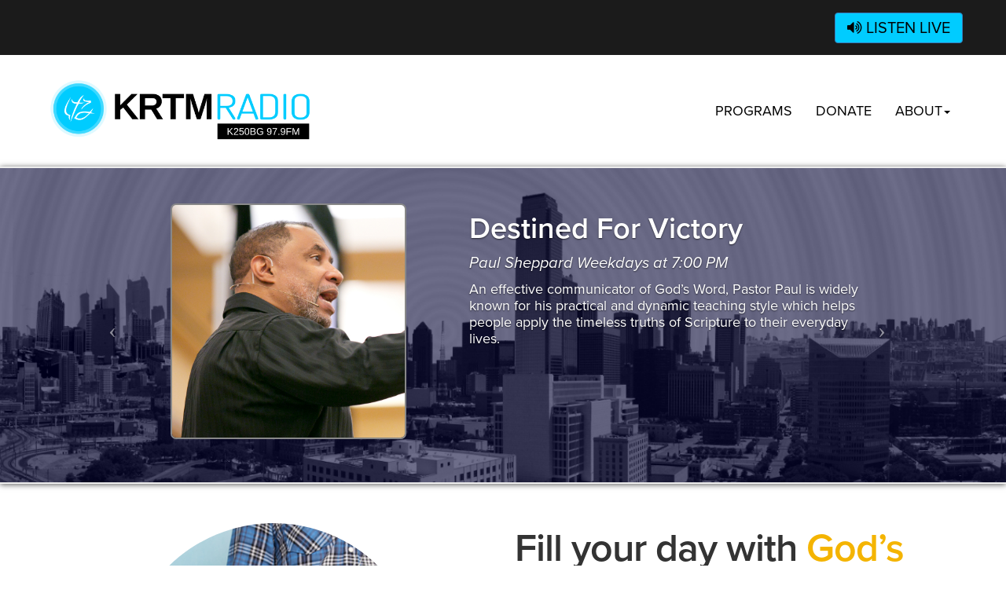

--- FILE ---
content_type: text/html; charset=UTF-8
request_url: http://k250bg.krtmradio.org/
body_size: 5004
content:
<!DOCTYPE html>

<html lang="en">

<head>
  <meta charset="utf-8">

    <title>KRTM Radio</title>

  <script type="text/javascript" src="//use.typekit.net/car6omg.js"></script>
  <script type="text/javascript">try{Typekit.load();}catch(e){}</script>


  <link rel="shortcut icon" href="/favicon.ico" type="image/x-icon">
  <link rel="icon" href="/favicon.ico" type="image/x-icon">

  <meta name="description" content="Your stations for life. Solid Bible teaching, inspirational praise and worship music.">

  <!-- Javascript that must be available up front -->
  <script src="/assets/jquery/jquery.js"></script>
  <script src="/assets/underscore.js"></script>
  <script src="/assets/underscore.string.min.js"></script>

  <!-- Styles -->
  <link href="/assets/bootstrap/css/font-awesome.min.css" rel="stylesheet">

  <link href="/common/css/layout.css" rel="stylesheet">
  <link href="/common/css/pages/index.css" rel="stylesheet">

  <!-- HTML5 shim and Respond.js IE8 support of HTML5 elements and media queries -->
  <!-- NOTE: @import in IE8 will NOT work properly for media queries. In order
       for Respond.js to work, you must explicitly link what is @imported in
       CSS files. -->
  <!--[if lt IE 9]>

    <link href="/common/css/sass/layout.css" rel="stylesheet">

    <script src="/assets/respond.min.js"></script>
    <script src="/assets/html5.js"></script>
  <![endif]-->

  <style>
    #live-streaming-section
    {
        background: #4baad3;
        color: white;
        padding: 0px;
    }

    #live-streaming-section .claim .image-main
    {
        margin-bottom: 20px;
    }

    #live-streaming-section .text-emphasis
    {
        color: #222222;
    }
  </style>

</head>

<body>



<div id="tickertape">
  <div class="container">
    <div class="row">
      <div class="navbar-inverse">

        <div class="col-xs-6 col-sm-7 col-md-7 col-lg-7" style="overflow: hidden;">
        </div>

        <div class="col-xs-6 col-sm-5 col-md-5 col-lg-5">

          <ul id="listenlive" class="nav navbar-nav pull-right">
            <li>
	      <a class="btn btn-primary" href="/listen.shtml">
                <i class="fa fa-volume-up"></i> Listen Live
            </a></li>
          </ul>
        </div>
      </div>      
    </div> <!-- !navbar -->      
  </div>
</div>  

<div class="container">

  <div id="main-nav" class="row">
  
    <div class="col-sm-6 col-md-5 col-lg-5">
      <a href="/"><div class="logo"><img src="/images/common/logos/k250bg.png"></div></a>
    </div>
    
    <!-- Nav -->
    <div class="navbar col-sm-6 col-md-7 col-lg-7">

      <div class="navbar-header">
        <button type="button" class="navbar-toggle" data-toggle="collapse" data-target=".main-nav-collapse">
          <span class="sr-only">Toggle navigation</span>
          <span class="fa fa-reorder" style="color: #eee;"></span>
        </button>
      </div>

      <div class="main-nav-collapse navbar-collapse collapse">
        
        <ul class="nav navbar-nav navbar-right">
          <li><a href="/schedule.shtml">Programs</a></li>
          <li><a href="/donate.shtml">Donate</a></li>
          <li class="dropdown">
            <a href="#" class="dropdown-toggle" data-toggle="dropdown">
              About<b class="caret"></b>
            </a> 
            <ul class="dropdown-menu">
              <li><a href="about.shtml"><span class="station-name"></span></a></li>
              <li><a href="sponsors.shtml">Sponsors</a></li>
              <li><a href="network.shtml">Network Stations</a></li>
            </ul>
          </li>
        </ul>
      </div>
      
    </div> <!-- !navbar -->   
  </div> <!-- !row -->

</div> <!-- !container -->




<div id="slideshow">

  <div class="container">

    <!-- Carousel -->
    <div id="the-carousel" class="carousel slide" data-interval="10000">

      
      <div class="carousel-inner">

        <div id="slide-2" class="item active">
          <div class="container">
            <div class="carousel-caption">
              <div class="carousel-img col-sm-7 col-md-5 col-lg-5">
                <img class="border" src="/images/slideshow/paul_sheppard.jpg"/>
              </div>
              <div class="col-sm-5 col-md-7 col-lg-7">
                <div class="carousel-text">
                  <h1>Destined For Victory</h1>
                  <h2>Paul Sheppard Weekdays at 
                    <span class="time" data-utc="1428692400">2:00 PM</span></h2>
                  <p>An effective communicator of God’s Word, Pastor
                  Paul is widely known for his practical and dynamic
                  teaching style which helps people apply the timeless
                  truths of Scripture to their everyday lives.</p>
                </div>
              </div>
            </div>
          </div>          
        </div>

        <div id="slide-1" class="item">
          <div class="container">
            <div class="carousel-caption">
              <div class="carousel-img col-sm-7 col-md-5 col-lg-5">
                <img class="border" src="/images/slideshow/chuck.png"/>
              </div>
              <div class="col-sm-5 col-md-7 col-lg-7">
                <div class="carousel-text">
                  <h1>The Word for Today</h1>
                  <h2>Chuck Smith, Weekdays at <span data-utc="1388590200">7:30
                  AM</span></h2>
                  <p>The Word for Today seeks to bring believers into spiritual
                  maturity so that they would not be carried away with every wind
                  of doctrine but rather grow in their knowledge of God through
                  the study of His Word.</p>
                </div>
              </div>
            </div>          
          </div>          
        </div>

        <div id="slide-2" class="item">
          <div class="container">
            <div class="carousel-caption">
              <div class="carousel-img col-sm-7 col-md-5 col-lg-5">
                <img class="border" src="/images/slideshow/alistair_begg.jpg"/>
              </div>
              <div class="col-sm-5 col-md-7 col-lg-7">
                <div class="carousel-text">
                  <h1>Truth for Life</h1>
                  <h2>Alistair Begg, Weekdays at <span
                  data-utc="1388595600">9:00 AM</span></h2>
                  <p>Alistair Begg is the Senior Pastor of Cleveland's Parkside
                  Church. He emphasizes his belief in the importance of
                  believing the Bible to be the completely authoritative Word of
                  God, and the importance of using the mind to know the Bible
                  and knowing God through repentance and faith in Jesus.</p>
                </div>
              </div>
            </div>          
          </div>          
        </div>

        <div id="slide-2" class="item">
          <div class="container">
            <div class="carousel-caption">
              <div class="carousel-img col-sm-7 col-md-5 col-lg-5">
                <img class="border" src="/images/slideshow/raul_ries.jpg"/>
              </div>
              <div class="col-sm-5 col-md-7 col-lg-7">
                <div class="carousel-text">
                  <h1>Somebody Loves You</h1>
                  <h2>Raul Ries, Weekdays at <span data-utc="1388622600">4:30
                  PM</span></h2>
                  <p><i>Somebody Loves You</i> is designed to equip viewers with
                    the necessary tools to live out their faith. 'Somebody Loves
                    You' features Raul Ries' humorous, sensible and
                    comprehensible teaching of God's Word.</p>
                </div>
              </div>
            </div>
          </div>          
        </div>

        <div id="slide-3" class="item">
          <div class="container">
            <div class="carousel-caption">
              <div class="carousel-img col-sm-7 col-md-5 col-lg-5">
                <img class="border" src="/images/slideshow/greg_laurie.png"/>
              </div>
              <div class="col-sm-5 col-md-7 col-lg-7">
                <div class="carousel-text">
                  <h1>A New Beginning</h1>
                  <h2>Greg Laurie, Weekdays at <span data-utc="1388593800">8:30
                  AM</span></h2>

                  <p>Greg Laurie is committed to “Knowing God and making him
                  known” and to following the Acts chapter 2 model of teaching,
                  worship, prayer, fellowship, evangelism, and communion. </p>
                </div>
              </div>
            </div>          
          </div>          
        </div>

        <div id="slide-2" class="item">
          <div class="container">
            <div class="carousel-caption">
              <div class="carousel-img col-sm-7 col-md-5 col-lg-5">
                <img class="border" src="/images/slideshow/davidjeremiah.jpg"/>
              </div>
              <div class="col-sm-5 col-md-7 col-lg-7">
                <div class="carousel-text">
                  <h1>Turning Point</h1>
                  <h2>David Jeremiah, Weekdays at <span data-utc="1388597400">9:30 AM</span></h2>
                  <p>Dr. David Jeremiah is the senior pastor of Shadow
                  Mountain Community Church in El Cajon,
                  California. Turning Point's Mission is delivering
                  the unchanging Word of God to an ever-changing
                  world.</p>
                </div>
              </div>
            </div>          
          </div>          
        </div>
        
        <div id="slide-2" class="item">
          <div class="container">
            <div class="carousel-caption">
              <div class="carousel-img col-sm-7 col-md-5 col-lg-5">
                <img class="border" src="/images/slideshow/jack_hibbs.png"/>
              </div>
              <div class="col-sm-5 col-md-7 col-lg-7">
                <div class="carousel-text">
                  <h1>Real Radio</h1>
                  <h2>Jack Hibbs, Weekdays at <span data-utc="1388620800">4:00
                  pm</span></h2>

                  <p>Real Radio points people to the Word of God in a
                  real and practical way and to bring a contemporary,
                  powerful, no-nonsense presentation of what it has to
                  say to this generation.</p>
                </div>
              </div>
            </div>          
          </div>          
        </div>

      </div>        

      
      <a class="left carousel-control" href="#the-carousel" data-slide="prev">
        <span>
          <i class="icon icon-prev"></i>
        </span>
      </a>
      
      <a class="right carousel-control" href="#the-carousel" data-slide="next">
        <span>
          <i class="icon icon-next"></i>
        </span>
      </a>
      
    </div><!-- /.carousel -->
    
  </div> <!-- !container -->

</div> <!-- slideshow -->

<div class="container">

  <div class="row claim-section">

    <div class="claim claim-right">

      <div class="claim-image col-sm-12 col-md-6 col-lg-6" style="text-align: center;">
        <img class="image-main img-circle" src="images/index/bible.jpg">
      </div>
      
      <div class="col-sm-12 col-md-6 col-lg-6">
        <div class="claim-text">

          <h2 class="claim-heading">Fill your day with
            <span class="text-emphasis">God’s Word</span>
          </h2>

          <p class="lead">We have a large variety of programs covering a broad
          range of topics in Christian life including practical discipleship,
          apologetics, relationships, family issues, health, education and
          simply teaching through the Bible, verse by verse. </p>

          <div style="text-align: center;">
            <a class="btn btn-lg btn-primary" href="schedule.shtml">View Our Program Schedule</a>
          </div>


        </div> <!-- !claim-text -->
      </div> <!-- !col -->
      
    </div> <!-- !claim -->

  </div> <!-- !row -->

  </div> <!-- !container -->

  <div id="live-streaming-section">
  <div class="container">
  <div class="row claim-section">

    <div class="claim claim-left">

      <div class="claim-image claim-image-sm">
        <img class="image-main img-circle" src="images/index/headphones.jpg">
      </div> <!-- !col -->

      <div class="claim-text">
        <div class="col-sm-12 col-md-6 col-lg-6">

          <h2 class="claim-heading">
            Listen live over the Internet <span class="text-emphasis">anywhere,
            anytime
            </span>
          </h2>
          
          <p class="lead">We offer free, high-quality 128k audio streams of our
          station over the Internet so you can
          hear <span class="station-name"></span> from your computer, tablet, or
          phone just as clear you as you can over the airwaves.</p>

          <div style="text-align: center;">
            <a class="btn btn-lg btn-default" href="/listen.shtml">Listen Online Now</a>
          </div>

        </div> <!-- !claim-text -->

      </div> <!-- !col -->

      <div class="claim-image claim-image-lg col-sm-12 col-md-6 col-lg-6">
        <img class="image-main img-circle" src="images/index/headphones.jpg">
      </div> <!-- !col -->
            
    </div> <!-- !claim -->

  </div> <!-- !row -->
  </div> <!-- !container -->
  </div> <!-- bible-teaching -->

  <div class="container">
    <div class="row claim-section">

      <div class="claim claim-right">
        
        <div class="claim-image col-sm-12 col-md-6 col-lg-6" style="text-align: center;">
          <img class="image-main img-circle" src="images/index/guitar.jpg">
        </div>
        
        <div class="col-sm-12 col-md-6 col-lg-6">
          <div class="claim-text">
            
            <h2 class="claim-heading">
              Trying to find some <span class="text-emphasis">music</span> you
              heard?
            </h2>
            
            <p class="lead">We keep a list of every song we play each day
            available online. If you hear a song you like and want to know more
            about it, all you need is the date and approximate time and you can
            easily find it online.</p>
            
            <div style="text-align: center;">
              <a class="btn btn-lg btn-primary" href="music.shtml">Search Our Playlists</a>
            </div>
            
          </div> <!-- !claim-text -->          
        </div> <!-- !col -->        
      </div> <!-- !claim -->     
    </div> <!-- !row -->    
  </div> <!-- !container -->
  

<!-- Footer -->
<div id="footer-1">  
  <div class="container">
    <div class="row">
      
      <div class="col-xs-6 col-sm-6 col-md-6 col-lg-6">
        <div id="footer-station-info">

        <h1><span id="station"><span class="station-name"></span></span>Radio 
          </span></h1>
        
                  <p><font color="#FFFFFF">KRTM is a non-profit Christian radio network
            whose main focus is solid biblical teaching. We have assembled some
            of the best Christian radio programs to inspire and help you grow in
            your walk with God. Our hope is to help you better understand your
            relationship with God and how that applies to your everyday
            life.</font></p>


      </div><!-- !padding -->
      </div><!-- !col-6 -->
            
      <div class="col-xs-6 col-sm-6 col-md-6 col-lg-6">

        <div class="footer-links">
          <h2>Contact</h2>

                    <table>
            <tr><td>KRTM Radio</td></tr>
            <tr><td>P.O. Box 913</td></tr>
            <tr><td>Aledo TX 76008</td></tr>
            <tr><td><hr></td></tr>
            <tr><td><b>Email:</b> steve@kdkr.org</td></tr>
            <tr><td><b>Phone:</b> (888) 892-3621</td></tr>
          </table>


        </div><!-- !links -->
        
      </div> <!-- !col-6 -->
      
    </div> <!-- !row -->
  </div> <!-- !container -->
</div> <!-- !footer-1 -->

<div id="footer-2" class="footer">
  <div class="container">
    <div class="row">
      <div class="col-xs-12 col-sm-6 footer-info-wrapper">
        <span>© 2015 Penfold Communications </span>
      </div>
      <!-- /.footer-info-wrapper -->
      <div class="col-xs-12 col-sm-6 footer-info-wrapper" style="text-align: right;">

                  <a href="privacy.shtml">Privacy Policy</a> &nbsp; 
        <a href="terms.shtml">Terms of Use</a> &nbsp; 
        <a href="https://publicfiles.fcc.gov/fm-profile/KRTM">Public Inspection File</a>
        <a href="/assets/fcc_applications.pdf">FCC Applications</a>

        
      </div> <!-- !social-link-wrapper -->
    </div> <!-- !row -->
  </div> <!-- !container -->
</div> <!-- !footer-2 -->        

<script src="/common/js/station.js"></script>
<script src="/assets/monkeypatch.js"></script>

<script>
function update_nowplaying()
{
    // Fetch data from server. 
    $.getJSON('nowplaying.json',
    function(response)
    {
        console.log(response);
        var text = response['title'] + ' &mdash; ' + response['artist'];
        $('.nowplaying-text').html(text);
    });
}

$(function() 
{
    // Sub station name/id/frequency in text
    $('span.station-name').html(station.name);
    $('span.station-id').html(station.id);
    $('span.station-frequency').html(station.frequency);

    update_nowplaying();
    setInterval(update_nowplaying, 30000);

    // Integrate underscore.string into underscore
    _.mixin(_.str.exports());
});

function open_stream_player(URL)
{
    day = new Date();
    id = day.getTime();
    eval("page" + id + " = window.open(URL, '" + id 
         + "', 'toolbar=0,scrollbars=0,location=0,statusbar=0,menubar=0,resizable=1,width=450,height=260,left=650,top=375');");
    }

</script>


<script src="/assets/bootstrap/js/bootstrap.js"></script>
<script src="/assets/moment.min.js"></script>

<script>
$(function() 
{
    $('#the-carousel').carousel('cycle');

    translate_times();
});

function translate_times()
{
    // Go through each element of class=time and convert its content from 
    // UTC data to local timezone.
    $('[data-utc]').each(function(index)
    {
        var m = moment.unix($(this).attr('data-utc'));
        $(this).html(m.format("h:mm A"));

        //console.log('Converting ' + $(this).attr('data-utc') + ' to ' + m.format("h:mm A"));
    });
}
</script>

</body>
</html>


--- FILE ---
content_type: text/css
request_url: http://k250bg.krtmradio.org/common/css/layout.css
body_size: 2278
content:
@import url('sass/layout.css');

/* --------------------------------------------------------------------------- */
/* Global styles                                                               */
/* --------------------------------------------------------------------------- */

h2
{
    margin: 20px 0;
}

.text-emphasis
{
    color: #F4B400;
}

.leader
{
    font-size: 22px;
}

.medium
{
    font-size: 18px;
}

p.leader, .leader p
{
    margin-bottom: 20px;
}

#main-content
{
    padding: 60px 0 60px 0;
}

/* --------------------------------------------------------------------------- */
/* Structure                                                                   */
/* --------------------------------------------------------------------------- */

/* Pad the edges of the mobile views a bit */
.container
{
    padding-left: 15px;
    padding-right: 15px;
}

/* No padding for navbar -- want straight across top to each edge. */
.navbar-wrapper .container
{
    padding-left: 0px;
    padding-right: 0px;
}

.stripe
{
    background: url("/images/lines-southwest.png") repeat scroll 100% 0 #F2F2F2;
    border-bottom: 1px solid #F2F2F2;
    border-top: 1px solid #F2F2F2;
    padding: 40px 0;
}

.table tbody tr:hover td, 
.table tbody tr:hover th
{
    background-color: #f5f5f5;
}

.table-bordered > thead > tr > th, .table-bordered > thead > tr > td
{
    background-color: #efefef;
    border-bottom-width: 1px;
}

/* --------------------------------------------------------------------------- */
/* Listen Page                                                                 */
/* --------------------------------------------------------------------------- */

.os h2
{
    padding: 20px 0;
    margin-bottom: 20px;
    background: 2px solid #eeeeee;
    color: #3A859A;
}

.os h3
{
    font-size: 20px;
}

#nowplaying h1
{
    margin: 5px auto;
}

/* --------------------------------------------------------------------------- */
/* Donate Page                                                                 */
/* --------------------------------------------------------------------------- */

#donate-address
{
    text-align: center;
    margin: 20px auto;
    width: 80%;
    font-size: 17px;
    padding: 20px;
    background-color: #eeeeee;
    border-radius: 10px;
}

/* --------------------------------------------------------------------------- */
/* Archives Page                                                               */
/* --------------------------------------------------------------------------- */

#archives .select2-container .select2-choice
{
    display: block;
    height: 40px;
    font-size: 22px;
    line-height: 40px;
}

#archives .select2-container .select2-choice div
{
    right: 10px;
    border-left: 0px;
    background: transparent;
    padding-top: 5px;
}

.select2-container
{
    width: 100%;
}

.select2-container:hover 
{
    cursor: pointer;
}

.select2-container-multi .select2-choices
{
    padding: 6px;
}

.select2-container-multi .select2-choices .select2-search-field input
{
    padding: 0px;
    overflow: visible;
}

.select2-container-multi .select2-choices .select2-search-field
{
    overflow: visible;
}

.select2-container-multi .select2-choices .select2-search-field
{
    font-size: 12px;
    margin: 5px;
    padding: 0px;
    overflow: visible;
}

.select2-container-multi .select2-choices .select2-search-field input:hover,
.select2-container-multi .select2-choices .select2-search-field:hover
{
    cursor: pointer;
}

.select2-container-multi .select2-choices .select2-search-choice
{
    line-height: 14px;
    color: #333;
    background: #ffffff;
    cursor: pointer;
}


/* --------------------------------------------------------------------------- */
/* Main Nav                                                                    */
/* --------------------------------------------------------------------------- */


#main-nav
{
    padding: 30px 0;
}

#main-nav .logo
{
    height: 80px;
}

#main-nav .logo img
{
    height: 80px;
}

#main-nav .navbar
{
    margin: 15px 0;
    font-size: 13px;
}

#main-nav .navbar li a
{
    color: #000000;
}

/* Special class on .container surrounding .navbar, used for positioning it into
   place. */

.navbar-wrapper
{
    z-index: 16;
}

#main-nav ul.nav li
{
    text-transform: uppercase;
}

#main-nav ul.nav ul li
{
    text-transform: none;
}

#main-nav ul.nav li a:hover
{
    background: #ececec;
}

#main-nav ul.nav li a b.caret
{
    border-top-color: #000000;
    border-bottom-color: #000000;
}

#main-nav ul.nav li a:hover b.caret
{
    border-top-color: #000000;
    border-bottom-color: #0000;
}

#main-nav  ul.navbar-nav li a
{
    border-radius: 3px;
}

#main-nav ul.dropdown-menu li a
{
    border-radius: 0px;
}

#main-nav .dropdown-menu > li > a
{
    padding: 7px 20px;
}

#main-nav .dropdown-menu > li > a [class^="icon-"]
{
    margin-right: 7px;
}

/* --------------------------------------------------------------------------- */
/* Nowplaying / listenonline nav                                               */
/* --------------------------------------------------------------------------- */

#tickertape
{
    background: #1b1b1b;
    color: #bcbcbc;
    padding: 0px;
}

#tickertape ul
{
    z-index: 3000;
}

#tickertape, #tickertape .row, #tickertape .nav, 
#tickertape li, #tickertape li a
{

}

#tickertape li a
{
    padding: 10px 15px;
    color: #ffffff;
}

#tickertape li a.btn
{
    background-color: #00ccff;
    color: #000000;
    font-size: 20px;
    text-transform: uppercase;
    padding: 8px 15px;
}

#tickertape li a.btn:hover
{
    color: #444444;    
    background-color: #ffffff;
}

#tickertape .navbar-nav
{
    margin: 0;
}

#tickertape .navbar-inverse
{
    background: #1b1b1b;
    color: #999999;
    padding: 0px;
    margin: 0px;
    min-height: 50px;
    height: 70px;
    padding-top: 16px;
}

#nowplaying
{
    white-space: nowrap;
    overflow: hidden;
    text-overflow: ellipsis;
}

#nowplaying li a 
{
    color: #bcbcbc;
    color: #00ccff;
    font-size: 16px;
}

#nowplaying li b
{
    color: #000000;
    background-color: #bcbcbc;
    background-color: #00ccff;
    border-radius: 7px 7px 7px 7px;
    -moz-border-radius: 7px 7px 7px 7px;
    -webkit-border-radius: 7px 7px 7px 7px;
    padding: 2px 5px;
    margin-right: 5px;
    font-weight: normal;
    padding: 3px 10px;
}

#nowplaying li a:hover
{
    color: #ffffff;
}

#nowplaying li:hover b
{
    background-color: #ffffff;
}

#tickertape [class^="icon-"]
{
    margin-right: 5px;
}

/* --------------------------------------------------------------------------- */
/* Footer                                                                      */
/* --------------------------------------------------------------------------- */

#footer-1 span#station
{
    font-weight: 900;
}

#footer-1:before
{
    position: absolute;
    display: block;
    width: 0;
    height: 0;
    border-color: transparent;
    border-style: solid;
    border-width: 10px;
    border-bottom-width: 0;
    border-top-color: #ffffff;
    top: 0;
    left: 50%;
    content: "";
    margin-left: -5px;
}

#footer-1
{
    padding: 50px 0;
    position: relative;
}

#footer-1 a:hover 
{
    color: #00ccff;
    text-decoration: none;
}

#footer-1 h1
{
    color: #ffffff;
    font-size: 24px;
    margin-bottom: 20px;
    margin-top: 0;
    text-transform: uppercase;
}

#footer-1 h2
{
    color: #ffffff;
    font-weight: normal;
    font-size: 24px;
    margin-bottom: 20px;
    margin-top: 0;
    text-transform: uppercase;
}

#footer-1 ul
{
    color: #ffffff;
    list-style: none;
    margin: 0px 0px 0px 0px;
    padding: 0;
}

#footer-1 li a
{
    color: #ffffff;
}

#footer-1 ul li
{
    padding: 4px 0px;
}

#footer-1 .footer-links
{
    color: #ffffff;
    margin-bottom: 20px;
    font-size: 14px;
    float: right;
}

#footer-2
{
    padding: 25px 0;
    text-transform: uppercase;
    color: #ecf0f1;
    font-size: 11px;
    font-weight: 700;
    border-top: 2px solid #34495e;
}

#footer-2 .footer-info-wrapper
{
    color: #7f8c8d;
    padding-top: 7px;
    padding-bottom: 7px;
}

#footer-2 a
{
    color: #7f8c8d;
}

#footer-2 a:hover
{
    color: #2ecc71;
}

#terms-of-use
{
  font-size: 12px;
}

li#site-name
{ 
    display: block;
}

@media (max-width: 768px)
{
    li#site-name
    { 
        display: none;
    }

    #listenlive > li
    { 
        float: right;
    }
    
    #listenlive ul.dropdown-menu li
    { 
        text-align: left;
    }
    
    .container
    {
        padding: 0;
    }
    
    #main-nav
    {
        margin: 0;
        padding: 0;
    }
    
    #main-nav .navbar
    {
        margin: 15px 0;
        font-size: 18px;
        background-color: #000000;
        color: #ffffff;
        margin: 0;
    }
    
    #main-nav .logo
    {
        margin: 30px 0;
    }
    
    #main-nav .navbar
    {
        border-radius: 0;
    }
    
    #main-nav .navbar li a, #main-nav .navbar .dropdown-menu
    {
        background-color: #222;
        color: #ffffff;
    }
    
    #main-nav ul.nav.navbar-nav, .dropdown-menu
    {
        width: 100%;
    }
    
    #main-nav .logo
    {
        background-position: center center;
    }

    #footer-1, #footer-2
    {
        padding-left: 20px;
    }
}

@media (min-width: 768px)
{
    /*---------------------------------------------------------*/
    /* Structure                                               */
    /*---------------------------------------------------------*/
    
    /* Remove the edge padding needed for mobile */
    .container 
    {
        padding-left: 0;
        padding-right: 0;
    }
    
    /* Navbar positioning foo */
    .navbar-wrapper
    {
        
    }
    
    /* The navbar becomes detached from the top, so we round the corners */
    .navbar-wrapper .navbar
    {
        
    }
}

@media (min-width: 992px)
{
    #schedule
    {
        margin: 0px 0px;
    }


    #main-nav .navbar
    {
        margin: 15px 0;
        font-size: 18px;
    }
    
    /*---------------------------------------------------------*/
    /* Claims                                                  */
    /*---------------------------------------------------------*/
    
    .claim-image-sm
    {
        display: none;
    }
    
    .claim-image-lg
    {
        display: inline;
    }
    
    .claim-right .claim-text
    {
        margin-left: 60px;
    }
    
    /*---------------------------------------------------------*/
    /* Footer                                                  */
    /*---------------------------------------------------------*/
    
    #footer
    {
        padding: 0px;
    }
    
    .full-absolute-left
    {      
        position: absolute; 
        top:0; 
        right: 0; 
        bottom: 0;
    }
    
    #footer-connect, #footer-links, #footer-contact
    {
        margin: 0px;
        padding: 40px 0px;
    }
    
    #footer-contact
    {
        margin-top: 0;
        padding: 40px 20px;
    }
}


--- FILE ---
content_type: text/css
request_url: http://k250bg.krtmradio.org/common/css/pages/index.css
body_size: 1765
content:
/* Import any code from less compiling */
@import url('sass/index.css');
@import url('less/index.css');

/* --------------------------------------------------------------------------- */
/* Carousel                                                                    */
/* --------------------------------------------------------------------------- */

#slideshow
{
    background: #222222 url(/images/slideshow.jpg) no-repeat; 
    background-position: center center; 
    background-size: cover;    
    box-shadow: 0px 1px 7px rgba(90,90,90,1.0), 0px 2px 2px #fff;
    border-top: 2px solid #ececec;
    border-bottom: 2px solid #ececec;
    margin-bottom: 3px;
}

.carousel
{
    margin-bottom: 0;

    /* http://lorempixel.com/g/1500/600/city/1 
    background: #222222 url(/images/slideshow.jpg);
    */
    background-repeat: no-repeat;
    background-position: center center;
    width: 100%;
}

.carousel-control.left, .carousel-control.right
{
    background-image: none;
}

/* Since positioning the image, we need to help out the caption */
.carousel-caption
{
    z-index: 9;
    left: 10%;
    right: 10%;
    height: 320px;
    padding-top: 25px;
    padding-bottom: 10px;
    bottom: 60px;
}

/* Default hide image in carousel slides for mobile */
.carousel-img
{
    display: none;
}

.carousel-img img
{
    max-height: 300px;
}

.carousel-caption h1
{
    font-weight: 600;
    font-size: 30px;
    text-align: left;
    margin-top: 0;
}

.carousel-caption h2
{
    font-size: 18px;
    text-align: left;
    font-style: italic;
}

.carousel-caption p
{
    text-align: left;

    /* Bump up size of carousel content */
    font-size: 18px;
    line-height: 1.2;
}

/* Declare heights because of positioning of img element */
.carousel .item
{
    height: 400px;
}

.carousel img.background
{
    position: absolute;
    top: 0;
    left: 0;
    min-width: 100%;
    height: 400px;
}

.carousel-img img
{
    border-radius: 7px;
}

#slide-1
{
    /*
    background-repeat: repeat;
    background: url(/images/op_000000_60.png);
    */
}

.carousel img.border
{
    border: 2px solid #888;
}

#slide-2
{
    /*
    background: url(/images/op_000000_30.png);
    background-repeat: repeat;
    */
}

#slide-3
{
    /*
    background: url(/images/op_000000_50.png);
    background-repeat: repeat;
    */
}

/* --------------------------------------------------------------------------- */
/* Main points of departure (POD)                                              */
/* --------------------------------------------------------------------------- */

/* Center align the text within the three columns below the carousel */
.pod
{
    text-align: center;
    padding-top: 20px;
    padding-bottom: 20px;
    margin: 0px auto 0px auto;
}

.pod h2
{
    color: white;
    padding: 10px;
    background-color: #F4B400;
    background-color: #000000;
    font-size: 22px;
    font-weight: normal;
}

.pod p 
{
    margin-left: 10px;
    margin-right: 10px;
}

.pod:hover
{
    color: #ffffff;
    background-color: #F4B400;
    background-color: #000000;   
    cursor: pointer;
}

.pod:hover h2
{
    background-color: #FFFFFF;
    color: #000000;
}

.pod:hover p
{
    color: #FFFFFF;
}

.pod-icons
{
    padding: 0 1px;
}

.pod-icons .inner
{
    background: url(/images/op_000000_50.png);
    padding: 20px;
    margin: 20px 1px;
}

.pod-icons h2
{
    background-color: #ffffff;
    color: #444444;
}

.pod-icons:hover
{
    background: transparent;
}

.pod-icons .inner:hover
{
    color: #000022;
    background: #ffffff;
    cursor: pointer;
}

.pod-icons .inner:hover h2
{
    background-color: #000022;
    color: #ffffff;
}

.pod-icons .inner:hover p
{
    color: #444444;
}

/* --------------------------------------------------------------------------- */
/* Claims                                                                      */
/* --------------------------------------------------------------------------- */

.claim-section
{
    margin: 20px 0 40px 0;
}

.claim-divider 
{
    /* Space out the Bootstrap <hr> more */
    margin: 80px 0; 
}

.claim-image
{
    text-align: center;
}

.claim-text
{
    
}

.claim-image-sm
{
    display: block;
}

.claim-image-lg
{
    display: none;
}

.claim 
{
    margin: 0;

    /* Vertically center images part 1: add padding above and below text. */
    padding-top: 12px; 
}

.claim p
{
    
}

.claim-heading
{
    font-size: 50px;
    font-weight: 600;
    line-height: 1.1;
    letter-spacing: -1px;
}

.claim .image-main
{
    margin-top: 15px;
    width: 380px;
}

/* --------------------------------------------------------------------------- */
/* Charts                                                                   */
/* --------------------------------------------------------------------------- */

.chart
{
    background: #ffffff;
    margin: 10px 0px;
    padding: 0px;
    text-align: center;
    border-radius: 5px;
}

/* --------------------------------------------------------------------------- */
/* Testimonials Section                                                        */
/* --------------------------------------------------------------------------- */

#testimonials
{
    margin-top: 80px; 
    padding: 40px 0px;
}

.quotes-block
{
    display: none;
}

.testimonial
{
    font-size: 24px; 
    font-style: italic;
    margin-bottom: 40px;
}

.attribution
{
    font-size: 20px;
    text-align: right;
    margin-top: 20px;
    font-style: normal;
}

/* --------------------------------------------------------------------------- */
/* Responsive alterations                                                      */
/* --------------------------------------------------------------------------- */


@media (max-width: 500px)
{
  .pod
  {
      width: 100%;
  }
}

@media (max-width: 600px)
{
  .pod
  {
      width: 70%;
  }
}

@media (max-width: 768px)
{
  .pod
  {
      width: 50%;
  }
}

@media (min-width: 768px)
{
  /*---------------------------------------------------------*/
  /* Carousel                                                */
  /*---------------------------------------------------------*/

  /* Show image in carousel slides */
  .carousel-img
  {
      display: block;
  }

  .carousel-caption p
  {
      font-size: 16px;
  }

  /*---------------------------------------------------------*/
  /* Testimonials                                            */
  /*---------------------------------------------------------*/

  .quotes-block
  {
    display: inline;
    text-align: center;
  }

  /*---------------------------------------------------------*/
  /* Claims                                                  */
  /*---------------------------------------------------------*/

  .claim-image-sm
  {
      display: block;
  }

  .claim-image-lg
  {
      display: none;
  }
}

@media (min-width: 992px)
{
  /*---------------------------------------------------------*/
  /* Carousel                                                */
  /*---------------------------------------------------------*/

  .carousel-caption h1
  {
      font-size: 38px;
      text-align: left;
      font-weight: 600;
      margin: 12px 0px;
  }

  .carousel-caption p
  {
      text-align: left;

      /* Bump up size of carousel content */
      font-size: 18px;
      line-height: 1.2;
      margin: 12px 0px;
  }
  
  .carousel-caption h2
  {
      font-size: 20px;
      text-align: left;
      margin: 12px 0px;
  }
  
  .carousel-text
  {
      padding-left: 20px;
  }

  .carousel-text a
  {
      color: #00ccff;
  }
  
  /*---------------------------------------------------------*/
  /* Claims                                                  */
  /*---------------------------------------------------------*/

  .claim-image-sm
  {
      display: none;
  }

  .claim-image-lg
  {
      display: inline;
  }

  .claim-right .claim-text
  {
      margin-left: 60px;
  }
}

@media (min-width: 1200px)
{
  /*---------------------------------------------------------*/
  /* Claims                                                  */
  /*---------------------------------------------------------*/

  /* Needed 60px margin in smaller displays to offset text from picture. Not here though. */
  .claim-right .claim-text
  {
      margin-left: 0px;
  }
}


--- FILE ---
content_type: text/css
request_url: http://k250bg.krtmradio.org/common/css/pages/sass/index.css
body_size: 427
content:
/*----------------------------------------------------------------------------*/
/* Common Styles                                                              */
/*----------------------------------------------------------------------------*/
/*----------------------------------------------------------------------------*/
/* Color                                                                      */
/*----------------------------------------------------------------------------*/
/* Misc colors */
/*
$swatch_1: #3D382D;
$swatch_2: #7D725B;
$swatch_3: #BDAC8A;
$swatch_4: #E3CFA6;
$swatch_5: #FCE6B8;
*/
/*----------------------------------------------------------------------------*/
/* Supported Display Sizes                                                    */
/*----------------------------------------------------------------------------*/
.clearfix {
  *zoom: 1; }
  .clearfix:before, .clearfix:after {
    display: table;
    content: ""; }
  .clearfix:after {
    clear: both; }

/*----------------------------------------------------------------------------*/
/* Browser Hacks                                                               */
/*----------------------------------------------------------------------------*/
input::-webkit-calendar-picker-indicator {
  display: none; }

/* --------------------------------------------------------------------------- */
/* Testimonials Section                                                        */
/* --------------------------------------------------------------------------- */
.quotes-block {
  color: #eeeeee; }

.quotation-block {
  color: #333333; }

@media only screen and (min-width: 1px) {
  .quotation-block p {
    font-size: 1.0em; } }
@media only screen and (min-width: 768px) {
  .quotation-block p {
    font-size: 1.0em; } }
@media only screen and (min-width: 992px) {
  .quotation-block p {
    font-size: 1.0em; } }
@media only screen and (min-width: 1200px) {
  .quotation-block p {
    font-size: 1.0em; } }


--- FILE ---
content_type: text/css
request_url: http://k250bg.krtmradio.org/common/css/pages/less/index.css
body_size: 33
content:
@media (min-width: 992px) {
  
}


--- FILE ---
content_type: application/javascript
request_url: http://k250bg.krtmradio.org/assets/monkeypatch.js
body_size: 1324
content:
// JQuery Extension for date/time conversion. Converts all times to user's local
// time.
(function($)
{
    // The log function
    $.toDate = function(date_string) 
    {
        if (!date_string)
        {
            return null;
        }
    
        return new Date(date_string); 
    };

    $.fn.toDate = function()
    {
        var t = $.toDate($(this).attr('date'));

        if(t !== null)
        {
            $(this).html(t.toDateString());
        }

        return this;
    };

    $.fn.toTime = function()
    {
        var t = $.toDate($(this).attr('time'));

        if(t !== null)
        {
            $(this).html(t.toTimeString());
        }

        return this;
    };

    $.fn.toDateTime = function()
    {
        var t = $.toDate($(this).attr('datetime'));

        if(t !== null)
        {
            $(this).html(t.toDateString() + ' ' + t.toTimeString());
        }

        return this;
    };

    $("[date]").toDate();
    $("[time]").toTime();
    $("[datetime]").toDateTime();
})
(jQuery);

/* Add a sane parseInt() to String. If you use parseInt() without knowing what
** you are doing, you may not realize that parseInt("08") == 0. Go find out
** why. Then you will want to use this instead. With this, you can simply
** convert as follows "08".to_i().
*/

if(!String.prototype.to_i)
{
    String.prototype.to_i = function(upper_bound, fn)
    {
        return parseInt(this, 10);
    };
}

/* Add Rubyish upto()
**
** Example:
**
**     var index = 1;
**     index.upto(10, function(i)
**     {
**         do_something(i)
**     });
*/

if(!Number.prototype.upto)
{
    Number.prototype.upto = function(upper_bound, fn)
    {
        var i = this.floor();
        for(i; i < upper_bound; i++)
        {
            fn(i);
        }
    };
}

// Integrate basic integer Math routines into Number

// floor()
if(!Number.prototype.floor)
{
    Number.prototype.floor = function()
    {
        return Math.floor(this);
    }
}

// ceil()
if(!Number.prototype.ceil)
{
    Number.prototype.ceil = function()
    {
        return Math.ceil(this);
    };
}

// round()
if(!Number.prototype.round)
{
    Number.prototype.round = function()
    {
        return Math.round(this);
    };
}

// abs()
if(!Number.prototype.abs)
{
    Number.prototype.abs = function()
    {
        return Math.abs(this);
    };
}

// Make Array have decent remove method
if(!Array.prototype.remove)
{
    Array.prototype.remove = function(index)
    {
        this.splice(index, 1);
    };
}

//------------------------------------------------------------------------------
// ES5 Object Monkeypatches
//------------------------------------------------------------------------------

// Make sure Object.create is available in the browser
if (typeof Object.create === 'undefined')
{
    Object.create = function (o)
    {
        function F() {}
        F.prototype = o;
        return new F();
    };
}

// Support class to implement single inheritance
// Shim for Object.getPrototypeOf()
if ( typeof Object.getPrototypeOf !== "function" ) {
  if ( typeof "test".__proto__ === "object" ) {
    Object.getPrototypeOf = function(object){
      return object.__proto__;
    };
  } else {
    Object.getPrototypeOf = function(object){
      // May break if the constructor has been tampered with
      return object.constructor.prototype;
    };
  }
}

//------------------------------------------------------------------------------
// ES5 String Monkeypatches
//------------------------------------------------------------------------------

if (!String.prototype.trim) {
    // http://blog.stevenlevithan.com/archives/faster-trim-javascript
    // http://perfectionkills.com/whitespace-deviations/
    var ws = "[" + ws + "]";
    var trimBeginRegexp = new RegExp("^" + ws + ws + "*"),
        trimEndRegexp = new RegExp(ws + ws + "*$");
    String.prototype.trim = function trim() {
        if (this === undefined || this === null) {
            throw new TypeError("can't convert "+this+" to object");
        }
        return String(this)
            .replace(trimBeginRegexp, "")
            .replace(trimEndRegexp, "");
    };
}


--- FILE ---
content_type: application/javascript
request_url: http://k250bg.krtmradio.org/common/js/station.js
body_size: 406
content:
// Text substitution

station            = {};
station.name       = 'KRTM';
station.id         = '88.1 KRTM';
station.frequency  = '88.1 FM';
station.stream_url = "https://streaming.live365.com/a28002";

// Google Analytics

(function(i,s,o,g,r,a,m){i['GoogleAnalyticsObject']=r;i[r]=i[r]||function(){
(i[r].q=i[r].q||[]).push(arguments)},i[r].l=1*new Date();a=s.createElement(o),
m=s.getElementsByTagName(o)[0];a.async=1;a.src=g;m.parentNode.insertBefore(a,m)
})(window,document,'script','//www.google-analytics.com/analytics.js','ga');

ga('create', 'UA-9253682-4', 'krtmradio.com');
ga('send', 'pageview');

